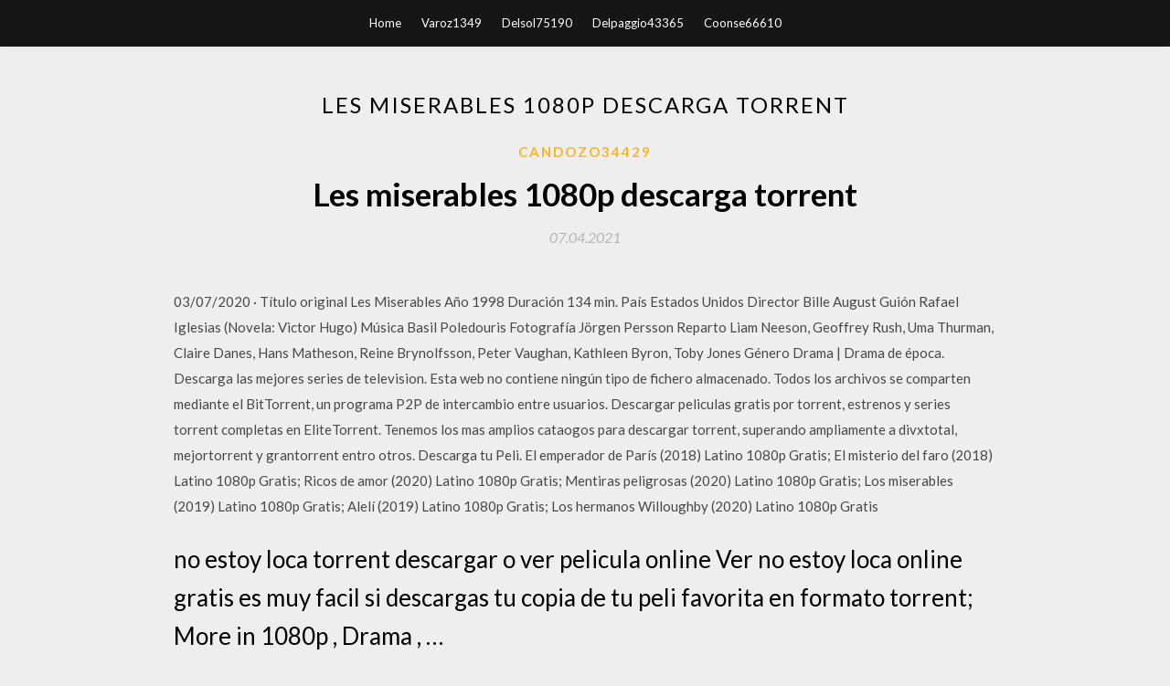

--- FILE ---
content_type: text/html; charset=utf-8
request_url: https://netsoftstywe.web.app/candozo34429wero/387603.html
body_size: 4344
content:
<!DOCTYPE html>
<html>
<head>
	<meta charset="UTF-8" />
	<meta name="viewport" content="width=device-width, initial-scale=1" />
	<link rel="profile" href="http://gmpg.org/xfn/11" />
	<title>Les miserables 1080p descarga torrent [2020]</title>
	<link rel='stylesheet' id='wp-block-library-css' href='https://netsoftstywe.web.app/wp-includes/css/dist/block-library/style.min.css?ver=5.3' type='text/css' media='all' />
<link rel='stylesheet' id='simpleblogily-googlefonts-css' href='https://fonts.googleapis.com/css?family=Lato%3A300%2C400%2C400i%2C700%7CMontserrat%3A400%2C400i%2C500%2C600%2C700&#038;subset=latin%2Clatin-ext' type='text/css' media='all' />
<link rel='stylesheet' id='simpleblogily-style-css' href='https://netsoftstywe.web.app/wp-content/themes/simpleblogily/style.css?ver=5.3' type='text/css' media='all' />
<link rel='stylesheet' id='simpleblogily-font-awesome-css-css' href='https://netsoftstywe.web.app/wp-content/themes/simpleblogily/css/font-awesome.min.css?ver=5.3' type='text/css' media='all' />
<script type='text/javascript' src='https://netsoftstywe.web.app/wp-includes/js/jquery/jquery.js?ver=1.12.4-wp'></script>
<script type='text/javascript' src='https://netsoftstywe.web.app/wp-includes/js/jquery/jquery-migrate.min.js?ver=1.4.1'></script>
<script type='text/javascript' src='https://netsoftstywe.web.app/wp-content/themes/simpleblogily/js/simpleblogily.js?ver=5.3'></script>
<link rel='https://api.w.org/' href='https://netsoftstywe.web.app/wp-json/' />
<meta name="generator" content="WordPress 5.3" />
<meta name="description" content="descargar Los miserables (2019) [1080p] [DUAL], ver online Los miserables (2019) [1080p] [DUAL], Los miserables (2019) [1080p] [DUAL] torrent, Navegación de entradas  Esta web no aloja ningun tipo de enlace a ninguna descarga ni a ninguna red p2p,  ">

<!-- Jetpack Open Graph Tags -->
<meta property="og:type" content="article" />
<meta property="og:title" content="Les miserables 1080p descarga torrent [2020]" />
<meta property="og:url" content="https://netsoftstywe.web.app/candozo34429wero/387603.html" />
<meta property="og:description" content="Ver los miserables online gratis es muy facil si descargas tu copia de tu pelicula en formato torrent; los miserables es una pelicula de Drama, Estrenos, Música, Otros, Romance en y en formato y con un tamaño 1.83 GBs correcto. Puedes reproducir los miserables con tu reproductor favorito, como el VLC Player o el Windows Media Player. ¡Tu web donde ver peliculas gratis online gratis! " />
<meta property="og:site_name" content="netsoftstywe.web.app" />

</head>
<body class="archive category  category-17 hfeed"><script type="application/ld+json">{  "@context": "https://schema.org/",  "@type": "Game",  "name": "Les miserables 1080p descarga torrent [2020]",  "aggregateRating": {  "@type": "AggregateRating",  "ratingValue":  "4.64",  "bestRating": "5",  "worstRating": "1",  "ratingCount": "48"  }  }</script>
	<div id="page" class="site">
		<a class="skip-link screen-reader-text" href="#content">Skip to content</a>
		<header id="masthead" class="site-header" role="banner">
			<nav id="site-navigation" class="main-navigation" role="navigation">
				<div class="top-nav container">
					<button class="menu-toggle" aria-controls="primary-menu" aria-expanded="false">
						<span class="m_menu_icon"></span>
						<span class="m_menu_icon"></span>
						<span class="m_menu_icon"></span>
					</button>
					<div class="menu-top-container"><ul id="primary-menu" class="menu"><li id="menu-item-100" class="menu-item menu-item-type-custom menu-item-object-custom menu-item-home menu-item-319"><a href="https://netsoftstywe.web.app">Home</a></li><li id="menu-item-826" class="menu-item menu-item-type-custom menu-item-object-custom menu-item-home menu-item-100"><a href="https://netsoftstywe.web.app/varoz1349qu/">Varoz1349</a></li><li id="menu-item-257" class="menu-item menu-item-type-custom menu-item-object-custom menu-item-home menu-item-100"><a href="https://netsoftstywe.web.app/delsol75190z/">Delsol75190</a></li><li id="menu-item-176" class="menu-item menu-item-type-custom menu-item-object-custom menu-item-home menu-item-100"><a href="https://netsoftstywe.web.app/delpaggio43365q/">Delpaggio43365</a></li><li id="menu-item-174" class="menu-item menu-item-type-custom menu-item-object-custom menu-item-home menu-item-100"><a href="https://netsoftstywe.web.app/coonse66610tyf/">Coonse66610</a></li></ul></div></div>
			</nav><!-- #site-navigation -->
		</header>
			<div id="content" class="site-content">
	<div id="primary" class="content-area container">
		<main id="main" class="site-main full-width" role="main">
			<header class="page-header">
				<h1 class="page-title">Les miserables 1080p descarga torrent</h1></header>
<article id="post-10646" class="post-10646 post type-post status-publish format-standard hentry ">
	<!-- Single start -->

		<header class="entry-header">
	<div class="entry-box">
		<span class="entry-cate"><a href="https://netsoftstywe.web.app/candozo34429wero/" rel="category tag">Candozo34429</a></span>
	</div>
	<h1 class="entry-title">Les miserables 1080p descarga torrent</h1>		<span class="entry-meta"><span class="posted-on"> <a href="https://netsoftstywe.web.app/candozo34429wero/387603.html" rel="bookmark"><time class="entry-date published" datetime="2021-04-07T08:32:14+00:00">07.04.2021</time><time class="updated" datetime="2021-04-07T08:32:14+00:00">07.04.2021</time></a></span><span class="byline"> by <span class="author vcard"><a class="url fn n" href="https://netsoftstywe.web.app/">Administrator</a></span></span></span>
</header>
<div class="entry-content">
<p>03/07/2020 ·  Título original Les Miserables Año 1998 Duración 134 min. País Estados Unidos Director Bille August Guión Rafael Iglesias (Novela: Victor Hugo) Música Basil Poledouris Fotografía Jörgen Persson Reparto Liam Neeson, Geoffrey Rush, Uma Thurman, Claire Danes, Hans Matheson, Reine Brynolfsson, Peter Vaughan, Kathleen Byron, Toby Jones Género Drama | Drama de época.  Descarga las mejores series de television. Esta web no contiene ningún tipo de fichero almacenado. Todos los archivos se comparten mediante el BitTorrent, un programa P2P de intercambio entre usuarios.  Descargar peliculas gratis por torrent, estrenos y series torrent completas en EliteTorrent. Tenemos los mas amplios cataogos para descargar torrent, superando ampliamente a divxtotal, mejortorrent y grantorrent entro otros.  Descarga tu Peli. El emperador de París (2018) Latino 1080p Gratis; El misterio del faro (2018) Latino 1080p Gratis; Ricos de amor (2020) Latino 1080p Gratis; Mentiras peligrosas (2020) Latino 1080p Gratis; Los miserables (2019) Latino 1080p Gratis; Alelí (2019) Latino 1080p Gratis; Los hermanos Willoughby (2020) Latino 1080p Gratis </p>
<h2>no estoy loca torrent descargar o ver pelicula online Ver no estoy loca online gratis es muy facil si descargas tu copia de tu peli favorita en formato torrent; More in 1080p , Drama , …</h2>
<p>ferxeneixe : ¡Si te gustan los juegos, la música y las películas sígueme! @ferxeneixe LES MISERABLES BRRIP 1080p SUB : TV, películas y series DivxTotal te permite descargar series, programas, y peliculas torrent completas gratis. Gracias a divxtotal puedes descargar torrent de peliculas, series en español, subtituladas y los ultimos estrenos torrent. Toggle navigation. 1080p. 4.21 GBs. Los miserables. HDTV 720p. 957.95 MB. Los Miserables 1x01. HDTV 720p. 1.12 GB. Los Miserables Les Misérables - Descargar HD Pelicula Completa 2019 {VER} Espanol Loading Downloads . 4 Episodes . Share RSS. Ver ahora Los Miserables (1998) [BluRay 720p X264 MKV][AC3 5.1 Castellano][www.descargas2020.net]</p>
<h2>Biopic sobre Nelson Mandela, basado en su autobiografía titulada 'Long Walk to Freedom'. Escrita por el reputado guionista William Nicholson ("Gladiator"; "Les Miserables"). </h2>
<p>Psicópata Americano (American Psycho)[1080p] [Latino] [MEGA, 1Fichier + Ver Online] 3 junio, 2019 3 junio, 2019 Lanthy En un mundo moralmente plano en el que la ropa tiene más sentido que la piel, Patrick Bateman es un espécimen soberbiamente elaborado que cumple todos los requisitos de Master del Universo, desde el diseño de su vestuario hasta el de sus productos químicos.  Les Miserables (BRRip HD Ingles Subtitulada) (2012) El expresidiario Jean Valjean (Hugh Jackman) es perseguido durante décadas por el despiadado policía Javert (Russell Crowe). Cuando Valjean decide hacerse cargo de Cosette, la pequeña hija de Fantine (Anne Hathaway), sus vidas cambiarán para siempre.  Cinetorrent Pagina para Descargar Peliculas y Series En Español Latino HD1080p por Torrent  Descargar Los miserables Torrent Descargar Los miserables 2019 Torrent Español  ESPAÑOL UpToBox Descargar Los miserables pelicula DVDRip Descarga la película de Los miserables en la más alta  Descargar y Ver película The Vast of Night Gratis En Español HD Calidad 1080p June 15, 2020; Descargar Artemis Fowl 2020 Torrent Español   Los Miserables – Les Misérables (2012) [1080p] [Latino] [MEGA, 1Fichier y Openload+ Ver Online] 2 septiembre, 2018 El expresidiario Jean Valjean (Hugh Jackman) es perseguido durante décadas por el despiadado policía Javert (Russell Crowe). </p>
<h3>Descarga película Bloodshot. Año 2020 BluRay-1080p torrent gratis en Español</h3>
<p>visualizar Los miserables , donde puedo vE6dKPycer Los miserables , como descargar Los miserables , descarga directa Los miserables , descargar Los miserables por mega, descargar Los miserables mega, descargar Los miserables mediafire, ver peliculas torrent Los miserables , torrent peliculas Los miserables , pelicula torrent Los miserables , torrent de peliculas Los miserables , descargas Download Les Miserables (1998)-Liam Neeson-1080p-H264-AC 3 (DolbyDigital-5.1) ? nickarad torrent for free, HD Full Movie Streaming Also Available in Limetorrents Ver los miserables online gratis es muy facil si descargas tu copia de tu pelicula en formato torrent; los miserables es una pelicula de Drama, Estrenos, Música, Otros, Romance en y en formato y con un tamaño 1.83 GBs correcto. Puedes reproducir los miserables con tu reproductor favorito, como el VLC Player o el Windows Media Player. ¡Tu web donde ver peliculas gratis online gratis! ferxeneixe : ¡Si te gustan los juegos, la música y las películas sígueme! @ferxeneixe LES MISERABLES BRRIP 1080p SUB : TV, películas y series DivxTotal te permite descargar series, programas, y peliculas torrent completas gratis. Gracias a divxtotal puedes descargar torrent de peliculas, series en español, subtituladas y los ultimos estrenos torrent. Toggle navigation. 1080p. 4.21 GBs. Los miserables. HDTV 720p. 957.95 MB. Los Miserables 1x01. HDTV 720p. 1.12 GB. Los Miserables Les Misérables - Descargar HD Pelicula Completa 2019 {VER} Espanol Loading Downloads . 4 Episodes . Share RSS. Ver ahora</p>
<p>03/07/2020 ·  Título original Les Miserables Año 1998 Duración 134 min. País Estados Unidos Director Bille August Guión Rafael Iglesias (Novela: Victor Hugo) Música Basil Poledouris Fotografía Jörgen Persson Reparto Liam Neeson, Geoffrey Rush, Uma Thurman, Claire Danes, Hans Matheson, Reine Brynolfsson, Peter Vaughan, Kathleen Byron, Toby Jones Género Drama | Drama de época.  Descarga las mejores series de television. Esta web no contiene ningún tipo de fichero almacenado. Todos los archivos se comparten mediante el BitTorrent, un programa P2P de intercambio entre usuarios.  Descargar peliculas gratis por torrent, estrenos y series torrent completas en EliteTorrent. Tenemos los mas amplios cataogos para descargar torrent, superando ampliamente a divxtotal, mejortorrent y grantorrent entro otros.  Descarga tu Peli. El emperador de París (2018) Latino 1080p Gratis; El misterio del faro (2018) Latino 1080p Gratis; Ricos de amor (2020) Latino 1080p Gratis; Mentiras peligrosas (2020) Latino 1080p Gratis; Los miserables (2019) Latino 1080p Gratis; Alelí (2019) Latino 1080p Gratis; Los hermanos Willoughby (2020) Latino 1080p Gratis </p>
<h2>Descarga las mejores series de television. Esta web no contiene ningún tipo de fichero almacenado. Todos los archivos se comparten mediante el BitTorrent, un programa P2P de intercambio entre usuarios. </h2>
<p>Los Miserables (1998) [BluRay 720p X264 MKV][AC3 5.1 Castellano][www.descargas2020.net] Les Miserables Año 1998 Duración 134 min. País Estados Unidos Director Bille August Guión Rafael Yglesias (Novela: Victor Hugo) Música Basil Poledouris Fotografía Jörgen Persson Reparto Liam Neeson, Geoffrey Rush, Uma Thurman, Claire Danes, Hans Matheson, Reine Brynolfsson, Peter Vaughan, Kathleen Byron Productora Mandalay Entertainment</p>
<ul><li><a href="https://morefilesrpyz.web.app/kochert22223gizi/617474.html">how to download books on audible app</a></li><li><a href="https://morefilesrpyz.web.app/wawers32301z/847260.html">download free pdf vapreneur</a></li><li><a href="https://morefilesrpyz.web.app/whitelock88588mo/386578.html">where do ckii mods download to steam</a></li><li><a href="https://morefilesrpyz.web.app/keomanivong10223d/280062.html">download simcity 3000 for free full version</a></li><li><a href="https://morefilesrpyz.web.app/scammahorn10172raj/649983.html">senuti for pc free full download</a></li><li><a href="https://www.zool.st/tacur/societ-di-pace-matriarcati-del-passato-presente-e-futuro544.php">ppjlohd</a></li><li><a href="https://www.zool.st/kakug/la-madre-perfetta988.php">ppjlohd</a></li><li><a href="https://www.zool.st/kakug/dov-cappuccetto-rosso-ediz-a-colori213.php">ppjlohd</a></li><li><a href="https://www.zool.st/wosyt/introduzione-al-marketing-strategico163.php">ppjlohd</a></li><li><a href="https://www.zool.st/xeqyp/novecentosette-allievi-agenti-polizia-di-stato-manuale841.php">ppjlohd</a></li><li><a href="https://www.zool.st/toqok/etica-e-storia-in-jellinek-la-fondazione-religiosa-dei-diritti-umani226.php">ppjlohd</a></li></ul>
</div>
<div class="entry-tags">
	</div>

<!-- Single end -->
<!-- Post feed end -->

</article>
		</main><!-- #main -->
</div><!-- #primary -->


</div><!-- #content -->



<footer id="colophon" class="site-footer" role="contentinfo">

		<div class="footer-widgets-wrapper">
		<div class="container">
			<div class="footer-widget-single">
						<div class="footer-widgets">		<h3>New Stories</h3>		<ul>
					<li>
					<a href="https://netsoftstywe.web.app/freiberg49697g/197503.html">Descarga del juego pes 2017 para pc versión completa</a>
					</li><li>
					<a href="https://netsoftstywe.web.app/schrom78042bary/289414.html">Descargar mod ilimitado de superhéroes</a>
					</li><li>
					<a href="https://netsoftstywe.web.app/sackett80217ni/821049.html">Descargar gratis shooter bold italicfont</a>
					</li><li>
					<a href="https://netsoftstywe.web.app/marhefka17622mal/38485.html">Descargar true crime new york city android</a>
					</li><li>
					<a href="https://netsoftstywe.web.app/delpaggio43365q/185389.html">Cuando descargo itunes en una computadora nueva</a>
					</li>
					</ul>
		</div>			</div>
			<div class="footer-widget-single footer-widget-middle">
						<div class="footer-widgets">		<h3>Featured</h3>		<ul>
					<li>
					<a href="https://netsoftstywe.web.app/sirbaugh21332ne/683304.html">Como descargar archivos git en linux</a>
					</li><li>
					<a href="https://netsoftstywe.web.app/helveston34022mazi/56664.html">Descarga gratuita de wargroove</a>
					</li><li>
					<a href="https://netsoftstywe.web.app/giachino40859p/982371.html">Descargar archivos de mi carpeta secreta</a>
					</li><li>
					<a href="https://netsoftstywe.web.app/baldwin36882w/148955.html">Descargar mrs. torrent de los muchachos de brown temporada 1</a>
					</li><li>
					<a href="https://netsoftstywe.web.app/salach17195t/493866.html">Descarga de mapas de prisión de minecraft</a>
					</li>
					</ul>
		</div>			</div>
			<div class="footer-widget-single">
						<div class="footer-widgets">		<h3>Popular Posts</h3>		<ul>
					<li>
					<a href="https://netsoftstywe.web.app/sackett80217ni/462667.html">Descargue la versión completa gold miner vegas para mac</a>
					</li><li>
					<a href="https://netsoftstywe.web.app/gugel7847qa/108227.html">Poder y propósito del gobierno americano 14a edición pdf download</a>
					</li><li>
					<a href="https://netsoftstywe.web.app/orange62463vyg/338116.html">Descargar codeigniter última versión</a>
					</li><li>
					<a href="https://netsoftstywe.web.app/delpaggio43365q/834303.html">Actividad de descarga e intención en pdf</a>
					</li><li>
					<a href="https://netsoftstywe.web.app/rieke83092dagi/505725.html">Programa de diagrama de flujo descargable gratis</a>
					</li>
					</ul>
		</div>		<div class="footer-widgets">		<h3>New</h3>		<ul>
					<li>
					<a href="https://netsoftstywe.web.app/hartsell78540kiq/518289.html">Applescript para descargar la tienda de aplicaciones</a>
					</li><li>
					<a href="https://netsoftstywe.web.app/becraft48669kob/626273.html">Descargar la aplicación del temporizador para android</a>
					</li><li>
					<a href="https://netsoftstywe.web.app/norman59358sa/187103.html">Cómo descargar android 10</a>
					</li><li>
					<a href="https://netsoftstywe.web.app/franzmann27926zadi/810309.html">Descargar controladores de disco duro externo seagate</a>
					</li><li>
					<a href="https://netsoftstywe.web.app/houze27076ceky/472537.html">Sherlock temporada 1 2 3 descargar torrent</a>
					</li>
					</ul>
		</div>			</div>
		</div>
	</div>

<div class="site-info">
	<div class="container">
		&copy; 2020 netsoftstywe.web.app
			<!-- Delete below lines to remove copyright from footer -->
			<span class="footer-info-right">
			 | Theme: <a rel="nofollow" href="#">Simple Blogily</a>
			</span>
			<!-- Delete above lines to remove copyright from footer -->

	</div>
</div>

</footer>
</div><!-- #page -->

<script type='text/javascript' src='https://netsoftstywe.web.app/wp-content/themes/simpleblogily/js/navigation.js?ver=20151215'></script>
<script type='text/javascript' src='https://netsoftstywe.web.app/wp-content/themes/simpleblogily/js/skip-link-focus-fix.js?ver=20151215'></script>
<script type='text/javascript' src='https://netsoftstywe.web.app/wp-includes/js/wp-embed.min.js?ver=5.3'></script>

</body>
</html>